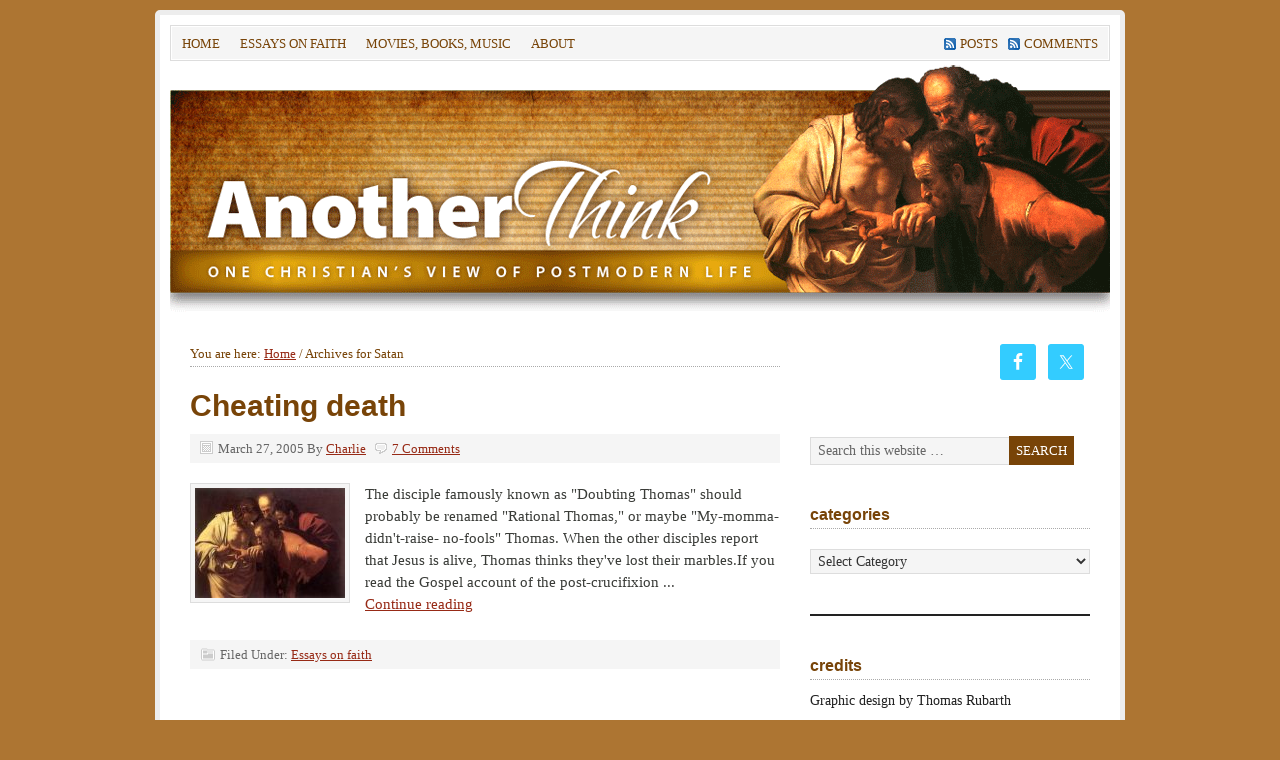

--- FILE ---
content_type: text/html; charset=UTF-8
request_url: https://www.anotherthink.com/contents/tag/satan
body_size: 8970
content:
<!DOCTYPE html PUBLIC "-//W3C//DTD XHTML 1.0 Transitional//EN" "http://www.w3.org/TR/xhtml1/DTD/xhtml1-transitional.dtd"><html
xmlns=http://www.w3.org/1999/xhtml dir=ltr lang=en-US xml:lang=en-US><head
profile=http://gmpg.org/xfn/11><meta
http-equiv="Content-Type" content="text/html; charset=UTF-8"><meta
name="viewport" content="width=device-width, initial-scale=1.0"><title>Satan | Another Think</title><style>img:is([sizes="auto" i], [sizes^="auto," i]) { contain-intrinsic-size: 3000px 1500px }</style><meta
name="robots" content="max-image-preview:large"><link
rel=canonical href=https://www.anotherthink.com/contents/tag/satan><meta
name="generator" content="All in One SEO (AIOSEO) 4.8.9"> <script type=application/ld+json class=aioseo-schema>{"@context":"https:\/\/schema.org","@graph":[{"@type":"BreadcrumbList","@id":"https:\/\/www.anotherthink.com\/contents\/tag\/satan#breadcrumblist","itemListElement":[{"@type":"ListItem","@id":"https:\/\/www.anotherthink.com#listItem","position":1,"name":"Home","item":"https:\/\/www.anotherthink.com","nextItem":{"@type":"ListItem","@id":"https:\/\/www.anotherthink.com\/contents\/tag\/satan#listItem","name":"Satan"}},{"@type":"ListItem","@id":"https:\/\/www.anotherthink.com\/contents\/tag\/satan#listItem","position":2,"name":"Satan","previousItem":{"@type":"ListItem","@id":"https:\/\/www.anotherthink.com#listItem","name":"Home"}}]},{"@type":"CollectionPage","@id":"https:\/\/www.anotherthink.com\/contents\/tag\/satan#collectionpage","url":"https:\/\/www.anotherthink.com\/contents\/tag\/satan","name":"Satan | Another Think","inLanguage":"en-US","isPartOf":{"@id":"https:\/\/www.anotherthink.com\/#website"},"breadcrumb":{"@id":"https:\/\/www.anotherthink.com\/contents\/tag\/satan#breadcrumblist"}},{"@type":"Person","@id":"https:\/\/www.anotherthink.com\/#person","name":"Charlie","image":{"@type":"ImageObject","@id":"https:\/\/www.anotherthink.com\/contents\/tag\/satan#personImage","url":"https:\/\/secure.gravatar.com\/avatar\/57962a5f21b206869ada3238c30f6486e880c5471d3b46dbd272ae7f045d7f3f?s=96&r=pg","width":96,"height":96,"caption":"Charlie"}},{"@type":"WebSite","@id":"https:\/\/www.anotherthink.com\/#website","url":"https:\/\/www.anotherthink.com\/","name":"anotherthink","description":"One Christian's view of postmodern life.","inLanguage":"en-US","publisher":{"@id":"https:\/\/www.anotherthink.com\/#person"}}]}</script> <link
rel=dns-prefetch href=//www.googletagmanager.com><link
rel=alternate type=application/rss+xml title="Another Think &raquo; Feed" href=https://www.anotherthink.com/feed><link
rel=alternate type=application/rss+xml title="Another Think &raquo; Comments Feed" href=https://www.anotherthink.com/comments/feed><link
rel=alternate type=application/rss+xml title="Another Think &raquo; Satan Tag Feed" href=https://www.anotherthink.com/contents/tag/satan/feed> <script type=text/javascript>/*<![CDATA[*/window._wpemojiSettings = {"baseUrl":"https:\/\/s.w.org\/images\/core\/emoji\/16.0.1\/72x72\/","ext":".png","svgUrl":"https:\/\/s.w.org\/images\/core\/emoji\/16.0.1\/svg\/","svgExt":".svg","source":{"concatemoji":"https:\/\/www.anotherthink.com\/wp-includes\/js\/wp-emoji-release.min.js?ver=6.8.3"}};
/*! This file is auto-generated */
!function(s,n){var o,i,e;function c(e){try{var t={supportTests:e,timestamp:(new Date).valueOf()};sessionStorage.setItem(o,JSON.stringify(t))}catch(e){}}function p(e,t,n){e.clearRect(0,0,e.canvas.width,e.canvas.height),e.fillText(t,0,0);var t=new Uint32Array(e.getImageData(0,0,e.canvas.width,e.canvas.height).data),a=(e.clearRect(0,0,e.canvas.width,e.canvas.height),e.fillText(n,0,0),new Uint32Array(e.getImageData(0,0,e.canvas.width,e.canvas.height).data));return t.every(function(e,t){return e===a[t]})}function u(e,t){e.clearRect(0,0,e.canvas.width,e.canvas.height),e.fillText(t,0,0);for(var n=e.getImageData(16,16,1,1),a=0;a<n.data.length;a++)if(0!==n.data[a])return!1;return!0}function f(e,t,n,a){switch(t){case"flag":return n(e,"\ud83c\udff3\ufe0f\u200d\u26a7\ufe0f","\ud83c\udff3\ufe0f\u200b\u26a7\ufe0f")?!1:!n(e,"\ud83c\udde8\ud83c\uddf6","\ud83c\udde8\u200b\ud83c\uddf6")&&!n(e,"\ud83c\udff4\udb40\udc67\udb40\udc62\udb40\udc65\udb40\udc6e\udb40\udc67\udb40\udc7f","\ud83c\udff4\u200b\udb40\udc67\u200b\udb40\udc62\u200b\udb40\udc65\u200b\udb40\udc6e\u200b\udb40\udc67\u200b\udb40\udc7f");case"emoji":return!a(e,"\ud83e\udedf")}return!1}function g(e,t,n,a){var r="undefined"!=typeof WorkerGlobalScope&&self instanceof WorkerGlobalScope?new OffscreenCanvas(300,150):s.createElement("canvas"),o=r.getContext("2d",{willReadFrequently:!0}),i=(o.textBaseline="top",o.font="600 32px Arial",{});return e.forEach(function(e){i[e]=t(o,e,n,a)}),i}function t(e){var t=s.createElement("script");t.src=e,t.defer=!0,s.head.appendChild(t)}"undefined"!=typeof Promise&&(o="wpEmojiSettingsSupports",i=["flag","emoji"],n.supports={everything:!0,everythingExceptFlag:!0},e=new Promise(function(e){s.addEventListener("DOMContentLoaded",e,{once:!0})}),new Promise(function(t){var n=function(){try{var e=JSON.parse(sessionStorage.getItem(o));if("object"==typeof e&&"number"==typeof e.timestamp&&(new Date).valueOf()<e.timestamp+604800&&"object"==typeof e.supportTests)return e.supportTests}catch(e){}return null}();if(!n){if("undefined"!=typeof Worker&&"undefined"!=typeof OffscreenCanvas&&"undefined"!=typeof URL&&URL.createObjectURL&&"undefined"!=typeof Blob)try{var e="postMessage("+g.toString()+"("+[JSON.stringify(i),f.toString(),p.toString(),u.toString()].join(",")+"));",a=new Blob([e],{type:"text/javascript"}),r=new Worker(URL.createObjectURL(a),{name:"wpTestEmojiSupports"});return void(r.onmessage=function(e){c(n=e.data),r.terminate(),t(n)})}catch(e){}c(n=g(i,f,p,u))}t(n)}).then(function(e){for(var t in e)n.supports[t]=e[t],n.supports.everything=n.supports.everything&&n.supports[t],"flag"!==t&&(n.supports.everythingExceptFlag=n.supports.everythingExceptFlag&&n.supports[t]);n.supports.everythingExceptFlag=n.supports.everythingExceptFlag&&!n.supports.flag,n.DOMReady=!1,n.readyCallback=function(){n.DOMReady=!0}}).then(function(){return e}).then(function(){var e;n.supports.everything||(n.readyCallback(),(e=n.source||{}).concatemoji?t(e.concatemoji):e.wpemoji&&e.twemoji&&(t(e.twemoji),t(e.wpemoji)))}))}((window,document),window._wpemojiSettings);/*]]>*/</script> <style id=wp-emoji-styles-inline-css type=text/css>img.wp-smiley, img.emoji {
		display: inline !important;
		border: none !important;
		box-shadow: none !important;
		height: 1em !important;
		width: 1em !important;
		margin: 0 0.07em !important;
		vertical-align: -0.1em !important;
		background: none !important;
		padding: 0 !important;
	}</style><link
rel=stylesheet href=https://www.anotherthink.com/wp-content/cache/minify/a5ff7.css media=all><style id=classic-theme-styles-inline-css type=text/css>/*! This file is auto-generated */
.wp-block-button__link{color:#fff;background-color:#32373c;border-radius:9999px;box-shadow:none;text-decoration:none;padding:calc(.667em + 2px) calc(1.333em + 2px);font-size:1.125em}.wp-block-file__button{background:#32373c;color:#fff;text-decoration:none}</style><style id=global-styles-inline-css type=text/css>/*<![CDATA[*/:root{--wp--preset--aspect-ratio--square: 1;--wp--preset--aspect-ratio--4-3: 4/3;--wp--preset--aspect-ratio--3-4: 3/4;--wp--preset--aspect-ratio--3-2: 3/2;--wp--preset--aspect-ratio--2-3: 2/3;--wp--preset--aspect-ratio--16-9: 16/9;--wp--preset--aspect-ratio--9-16: 9/16;--wp--preset--color--black: #000000;--wp--preset--color--cyan-bluish-gray: #abb8c3;--wp--preset--color--white: #ffffff;--wp--preset--color--pale-pink: #f78da7;--wp--preset--color--vivid-red: #cf2e2e;--wp--preset--color--luminous-vivid-orange: #ff6900;--wp--preset--color--luminous-vivid-amber: #fcb900;--wp--preset--color--light-green-cyan: #7bdcb5;--wp--preset--color--vivid-green-cyan: #00d084;--wp--preset--color--pale-cyan-blue: #8ed1fc;--wp--preset--color--vivid-cyan-blue: #0693e3;--wp--preset--color--vivid-purple: #9b51e0;--wp--preset--gradient--vivid-cyan-blue-to-vivid-purple: linear-gradient(135deg,rgba(6,147,227,1) 0%,rgb(155,81,224) 100%);--wp--preset--gradient--light-green-cyan-to-vivid-green-cyan: linear-gradient(135deg,rgb(122,220,180) 0%,rgb(0,208,130) 100%);--wp--preset--gradient--luminous-vivid-amber-to-luminous-vivid-orange: linear-gradient(135deg,rgba(252,185,0,1) 0%,rgba(255,105,0,1) 100%);--wp--preset--gradient--luminous-vivid-orange-to-vivid-red: linear-gradient(135deg,rgba(255,105,0,1) 0%,rgb(207,46,46) 100%);--wp--preset--gradient--very-light-gray-to-cyan-bluish-gray: linear-gradient(135deg,rgb(238,238,238) 0%,rgb(169,184,195) 100%);--wp--preset--gradient--cool-to-warm-spectrum: linear-gradient(135deg,rgb(74,234,220) 0%,rgb(151,120,209) 20%,rgb(207,42,186) 40%,rgb(238,44,130) 60%,rgb(251,105,98) 80%,rgb(254,248,76) 100%);--wp--preset--gradient--blush-light-purple: linear-gradient(135deg,rgb(255,206,236) 0%,rgb(152,150,240) 100%);--wp--preset--gradient--blush-bordeaux: linear-gradient(135deg,rgb(254,205,165) 0%,rgb(254,45,45) 50%,rgb(107,0,62) 100%);--wp--preset--gradient--luminous-dusk: linear-gradient(135deg,rgb(255,203,112) 0%,rgb(199,81,192) 50%,rgb(65,88,208) 100%);--wp--preset--gradient--pale-ocean: linear-gradient(135deg,rgb(255,245,203) 0%,rgb(182,227,212) 50%,rgb(51,167,181) 100%);--wp--preset--gradient--electric-grass: linear-gradient(135deg,rgb(202,248,128) 0%,rgb(113,206,126) 100%);--wp--preset--gradient--midnight: linear-gradient(135deg,rgb(2,3,129) 0%,rgb(40,116,252) 100%);--wp--preset--font-size--small: 13px;--wp--preset--font-size--medium: 20px;--wp--preset--font-size--large: 36px;--wp--preset--font-size--x-large: 42px;--wp--preset--spacing--20: 0.44rem;--wp--preset--spacing--30: 0.67rem;--wp--preset--spacing--40: 1rem;--wp--preset--spacing--50: 1.5rem;--wp--preset--spacing--60: 2.25rem;--wp--preset--spacing--70: 3.38rem;--wp--preset--spacing--80: 5.06rem;--wp--preset--shadow--natural: 6px 6px 9px rgba(0, 0, 0, 0.2);--wp--preset--shadow--deep: 12px 12px 50px rgba(0, 0, 0, 0.4);--wp--preset--shadow--sharp: 6px 6px 0px rgba(0, 0, 0, 0.2);--wp--preset--shadow--outlined: 6px 6px 0px -3px rgba(255, 255, 255, 1), 6px 6px rgba(0, 0, 0, 1);--wp--preset--shadow--crisp: 6px 6px 0px rgba(0, 0, 0, 1);}:where(.is-layout-flex){gap: 0.5em;}:where(.is-layout-grid){gap: 0.5em;}body .is-layout-flex{display: flex;}.is-layout-flex{flex-wrap: wrap;align-items: center;}.is-layout-flex > :is(*, div){margin: 0;}body .is-layout-grid{display: grid;}.is-layout-grid > :is(*, div){margin: 0;}:where(.wp-block-columns.is-layout-flex){gap: 2em;}:where(.wp-block-columns.is-layout-grid){gap: 2em;}:where(.wp-block-post-template.is-layout-flex){gap: 1.25em;}:where(.wp-block-post-template.is-layout-grid){gap: 1.25em;}.has-black-color{color: var(--wp--preset--color--black) !important;}.has-cyan-bluish-gray-color{color: var(--wp--preset--color--cyan-bluish-gray) !important;}.has-white-color{color: var(--wp--preset--color--white) !important;}.has-pale-pink-color{color: var(--wp--preset--color--pale-pink) !important;}.has-vivid-red-color{color: var(--wp--preset--color--vivid-red) !important;}.has-luminous-vivid-orange-color{color: var(--wp--preset--color--luminous-vivid-orange) !important;}.has-luminous-vivid-amber-color{color: var(--wp--preset--color--luminous-vivid-amber) !important;}.has-light-green-cyan-color{color: var(--wp--preset--color--light-green-cyan) !important;}.has-vivid-green-cyan-color{color: var(--wp--preset--color--vivid-green-cyan) !important;}.has-pale-cyan-blue-color{color: var(--wp--preset--color--pale-cyan-blue) !important;}.has-vivid-cyan-blue-color{color: var(--wp--preset--color--vivid-cyan-blue) !important;}.has-vivid-purple-color{color: var(--wp--preset--color--vivid-purple) !important;}.has-black-background-color{background-color: var(--wp--preset--color--black) !important;}.has-cyan-bluish-gray-background-color{background-color: var(--wp--preset--color--cyan-bluish-gray) !important;}.has-white-background-color{background-color: var(--wp--preset--color--white) !important;}.has-pale-pink-background-color{background-color: var(--wp--preset--color--pale-pink) !important;}.has-vivid-red-background-color{background-color: var(--wp--preset--color--vivid-red) !important;}.has-luminous-vivid-orange-background-color{background-color: var(--wp--preset--color--luminous-vivid-orange) !important;}.has-luminous-vivid-amber-background-color{background-color: var(--wp--preset--color--luminous-vivid-amber) !important;}.has-light-green-cyan-background-color{background-color: var(--wp--preset--color--light-green-cyan) !important;}.has-vivid-green-cyan-background-color{background-color: var(--wp--preset--color--vivid-green-cyan) !important;}.has-pale-cyan-blue-background-color{background-color: var(--wp--preset--color--pale-cyan-blue) !important;}.has-vivid-cyan-blue-background-color{background-color: var(--wp--preset--color--vivid-cyan-blue) !important;}.has-vivid-purple-background-color{background-color: var(--wp--preset--color--vivid-purple) !important;}.has-black-border-color{border-color: var(--wp--preset--color--black) !important;}.has-cyan-bluish-gray-border-color{border-color: var(--wp--preset--color--cyan-bluish-gray) !important;}.has-white-border-color{border-color: var(--wp--preset--color--white) !important;}.has-pale-pink-border-color{border-color: var(--wp--preset--color--pale-pink) !important;}.has-vivid-red-border-color{border-color: var(--wp--preset--color--vivid-red) !important;}.has-luminous-vivid-orange-border-color{border-color: var(--wp--preset--color--luminous-vivid-orange) !important;}.has-luminous-vivid-amber-border-color{border-color: var(--wp--preset--color--luminous-vivid-amber) !important;}.has-light-green-cyan-border-color{border-color: var(--wp--preset--color--light-green-cyan) !important;}.has-vivid-green-cyan-border-color{border-color: var(--wp--preset--color--vivid-green-cyan) !important;}.has-pale-cyan-blue-border-color{border-color: var(--wp--preset--color--pale-cyan-blue) !important;}.has-vivid-cyan-blue-border-color{border-color: var(--wp--preset--color--vivid-cyan-blue) !important;}.has-vivid-purple-border-color{border-color: var(--wp--preset--color--vivid-purple) !important;}.has-vivid-cyan-blue-to-vivid-purple-gradient-background{background: var(--wp--preset--gradient--vivid-cyan-blue-to-vivid-purple) !important;}.has-light-green-cyan-to-vivid-green-cyan-gradient-background{background: var(--wp--preset--gradient--light-green-cyan-to-vivid-green-cyan) !important;}.has-luminous-vivid-amber-to-luminous-vivid-orange-gradient-background{background: var(--wp--preset--gradient--luminous-vivid-amber-to-luminous-vivid-orange) !important;}.has-luminous-vivid-orange-to-vivid-red-gradient-background{background: var(--wp--preset--gradient--luminous-vivid-orange-to-vivid-red) !important;}.has-very-light-gray-to-cyan-bluish-gray-gradient-background{background: var(--wp--preset--gradient--very-light-gray-to-cyan-bluish-gray) !important;}.has-cool-to-warm-spectrum-gradient-background{background: var(--wp--preset--gradient--cool-to-warm-spectrum) !important;}.has-blush-light-purple-gradient-background{background: var(--wp--preset--gradient--blush-light-purple) !important;}.has-blush-bordeaux-gradient-background{background: var(--wp--preset--gradient--blush-bordeaux) !important;}.has-luminous-dusk-gradient-background{background: var(--wp--preset--gradient--luminous-dusk) !important;}.has-pale-ocean-gradient-background{background: var(--wp--preset--gradient--pale-ocean) !important;}.has-electric-grass-gradient-background{background: var(--wp--preset--gradient--electric-grass) !important;}.has-midnight-gradient-background{background: var(--wp--preset--gradient--midnight) !important;}.has-small-font-size{font-size: var(--wp--preset--font-size--small) !important;}.has-medium-font-size{font-size: var(--wp--preset--font-size--medium) !important;}.has-large-font-size{font-size: var(--wp--preset--font-size--large) !important;}.has-x-large-font-size{font-size: var(--wp--preset--font-size--x-large) !important;}
:where(.wp-block-post-template.is-layout-flex){gap: 1.25em;}:where(.wp-block-post-template.is-layout-grid){gap: 1.25em;}
:where(.wp-block-columns.is-layout-flex){gap: 2em;}:where(.wp-block-columns.is-layout-grid){gap: 2em;}
:root :where(.wp-block-pullquote){font-size: 1.5em;line-height: 1.6;}/*]]>*/</style><link
rel=stylesheet href=https://www.anotherthink.com/wp-content/cache/minify/61807.css media=all> <script src=https://www.anotherthink.com/wp-content/cache/minify/ffd7b.js></script> <!--[if lt IE 9]> <script type=text/javascript src="https://www.anotherthink.com/wp-content/themes/genesis/lib/js/html5shiv.min.js" id=html5shiv-js></script> <![endif]--> <script type=text/javascript src="https://www.googletagmanager.com/gtag/js?id=GT-PBZG87P" id=google_gtagjs-js async></script> <script type=text/javascript id=google_gtagjs-js-after>window.dataLayer = window.dataLayer || [];function gtag(){dataLayer.push(arguments);}
gtag("set","linker",{"domains":["www.anotherthink.com"]});
gtag("js", new Date());
gtag("set", "developer_id.dZTNiMT", true);
gtag("config", "GT-PBZG87P");</script> <link
rel=https://api.w.org/ href=https://www.anotherthink.com/wp-json/ ><link
rel=alternate title=JSON type=application/json href=https://www.anotherthink.com/wp-json/wp/v2/tags/4086><link
rel=EditURI type=application/rsd+xml title=RSD href=https://www.anotherthink.com/xmlrpc.php?rsd><meta
name="generator" content="WordPress 6.8.3"><meta
name="generator" content="Site Kit by Google 1.170.0"><link
rel=pingback href=https://www.anotherthink.com/xmlrpc.php><meta
name="resource-type" content="document"><meta
http-equiv="content-type" content="text/html; charset=US-ASCII"><meta
http-equiv="content-language" content="en-us"><meta
name="author" content="Charles E Lehardy"><meta
name="copyright" content="Copyright (c) 2003-2023
Charles E Lehardy. All Rights Reserved."><meta
name="description" content="One Christian's view of postmodern life."><meta
name="keywords" content="Christianity, faith, apologetics, doctrine, Jesus Christ, culture, postmodernism"> <script async src="https://www.googletagmanager.com/gtag/js?id=G-H6L27C04TF"></script> <script>window.dataLayer = window.dataLayer || [];
  function gtag(){dataLayer.push(arguments);}
  gtag('js', new Date());

  gtag('config', 'G-H6L27C04TF');</script> <meta
name="e-mailit-site-verification" content="E-MAILiT_O137481692251f20a9a14376"><style type=text/css>#header { background: url(https://www.anotherthink.com/wp-content/uploads/2023/01/AT-header-optimized.png) no-repeat !important; }</style><style type=text/css id=custom-background-css>body.custom-background { background-color: #ad7532; }</style><link
rel=icon href=https://www.anotherthink.com/wp-content/uploads/2018/11/cropped-favicon-32x32.jpg sizes=32x32><link
rel=icon href=https://www.anotherthink.com/wp-content/uploads/2018/11/cropped-favicon-192x192.jpg sizes=192x192><link
rel=apple-touch-icon href=https://www.anotherthink.com/wp-content/uploads/2018/11/cropped-favicon-180x180.jpg><meta
name="msapplication-TileImage" content="https://www.anotherthink.com/wp-content/uploads/2018/11/cropped-favicon-270x270.jpg"></head><body
class="archive tag tag-satan tag-4086 custom-background wp-theme-genesis wp-child-theme-prose custom-header header-image header-full-width content-sidebar"><div
id=wrap><div
id=nav><div
class=wrap><ul
id=menu-at-menu class="menu genesis-nav-menu menu-primary js-superfish"><li
id=menu-item-326 class="menu-item menu-item-type-custom menu-item-object-custom menu-item-326"><a
href=https://anotherthink.com>Home</a></li>
<li
id=menu-item-3061 class="menu-item menu-item-type-taxonomy menu-item-object-category menu-item-3061"><a
href=https://www.anotherthink.com/contents/category/essays_on_faith>Essays on faith</a></li>
<li
id=menu-item-3062 class="menu-item menu-item-type-taxonomy menu-item-object-category menu-item-3062"><a
href=https://www.anotherthink.com/contents/category/movies_books_music>Movies, Books, Music</a></li>
<li
id=menu-item-325 class="menu-item menu-item-type-post_type menu-item-object-page menu-item-has-children menu-item-325"><a
href=https://www.anotherthink.com/about>About</a><ul
class=sub-menu>
<li
id=menu-item-324 class="menu-item menu-item-type-post_type menu-item-object-page menu-item-324"><a
href=https://www.anotherthink.com/contact>Contact</a></li></ul>
</li>
<li
class="right rss"><a
rel=nofollow href=https://www.anotherthink.com/feed>Posts</a><a
rel=nofollow href=https://www.anotherthink.com/comments/feed>Comments</a></li></ul></div></div><div
id=header><div
class=wrap><div
id=title-area><p
id=title><a
href=https://www.anotherthink.com/ >Another Think</a></p><p
id=description>One Christian&#039;s view of postmodern life.</p></div></div></div><div
id=inner><div
id=content-sidebar-wrap><div
id=content class=hfeed><div
class=breadcrumb>You are here: <a
href=https://www.anotherthink.com/ ><span
class=breadcrumb-link-text-wrap itemprop=name>Home</span></a> <span
aria-label="breadcrumb separator">/</span> Archives for Satan</div><div
class="post-789 post type-post status-publish format-standard hentry category-essays_on_faith tag-bodily-resurrection tag-death tag-easter tag-jesus tag-life tag-resurrection tag-satan entry has-post-thumbnail"><h2 class="entry-title"><a
class=entry-title-link rel=bookmark href=https://www.anotherthink.com/contents/essays_on_faith/20050327_cheating_death.html>Cheating death</a></h2><div
class=post-info><span
class="date published time" title=2005-03-27T17:07:56-07:00>March 27, 2005</span> By <span
class="author vcard"><span
class=fn><a
href=https://www.anotherthink.com/contents/author/charlie rel=author>Charlie</a></span></span> <span
class=post-comments><a
href=https://www.anotherthink.com/contents/essays_on_faith/20050327_cheating_death.html#comments>7 Comments</a></span></div><div
class=entry-content><a
href=https://www.anotherthink.com/contents/essays_on_faith/20050327_cheating_death.html class=entry-image-link aria-hidden=true tabindex=-1><img
width=150 height=110 src=https://www.anotherthink.com/wp-content/uploads/2013/07/caravaggio-150x110.jpg class="alignleft post-image entry-image" alt="Caravaggio, Thomas" itemprop=image decoding=async srcset="https://www.anotherthink.com/wp-content/uploads/2013/07/caravaggio-150x110.jpg 150w, https://www.anotherthink.com/wp-content/uploads/2013/07/caravaggio-300x219.jpg 300w, https://www.anotherthink.com/wp-content/uploads/2013/07/caravaggio.jpg 350w" sizes="(max-width: 150px) 100vw, 150px"></a><p>The disciple famously known as "Doubting Thomas" should probably be renamed "Rational Thomas," or maybe "My-momma- didn't-raise- no-fools" Thomas. When the other disciples report that Jesus is alive, Thomas thinks they've lost their marbles.If you read the Gospel account of the post-crucifixion ... <a
class=more-link href=https://www.anotherthink.com/contents/essays_on_faith/20050327_cheating_death.html>Continue&nbsp;reading</a></p></div><div
class=post-meta><span
class=categories>Filed Under: <a
href=https://www.anotherthink.com/contents/category/essays_on_faith rel="category tag">Essays on faith</a></span></div></div></div><div
id=sidebar class="sidebar widget-area"><div
id=simple-social-icons-2 class="widget simple-social-icons"><div
class=widget-wrap><ul
class=alignright><li
class=ssi-facebook><a
href=https://www.facebook.com/chas.lehardy target=_blank rel="noopener noreferrer"><svg
role=img class=social-facebook aria-labelledby=social-facebook-2><title
id=social-facebook-2>Facebook</title><use
xlink:href=https://www.anotherthink.com/wp-content/plugins/simple-social-icons/symbol-defs.svg#social-facebook></use></svg></a></li><li
class=ssi-twitter><a
href=https://twitter.com/chas_lehardy target=_blank rel="noopener noreferrer"><svg
role=img class=social-twitter aria-labelledby=social-twitter-2><title
id=social-twitter-2>Twitter</title><use
xlink:href=https://www.anotherthink.com/wp-content/plugins/simple-social-icons/symbol-defs.svg#social-twitter></use></svg></a></li></ul></div></div><div
id=search-2 class="widget widget_search"><div
class=widget-wrap><form
method=get class="searchform search-form" action=https://www.anotherthink.com/ role=search ><input
type=text value="Search this website &#x02026;" name=s class="s search-input" onfocus="if ('Search this website &#x2026;' === this.value) {this.value = '';}" onblur="if ('' === this.value) {this.value = 'Search this website &#x2026;';}"><input
type=submit class="searchsubmit search-submit" value=Search></form></div></div><div
id=categories-2 class="widget widget_categories"><div
class=widget-wrap><h4 class="widget-title widgettitle">categories</h4><form
action=https://www.anotherthink.com method=get><label
class=screen-reader-text for=cat>categories</label><select
name=cat id=cat class=postform><option
value=-1>Select Category</option><option
class=level-0 value=3711>Beyond the Shire&nbsp;&nbsp;(72)</option><option
class=level-1 value=4836>&nbsp;&nbsp;&nbsp;Daily Scribe&nbsp;&nbsp;(3)</option><option
class=level-1 value=4394>&nbsp;&nbsp;&nbsp;GodBlog Conference 2006&nbsp;&nbsp;(1)</option><option
class=level-0 value=3704>Discovering God&nbsp;&nbsp;(122)</option><option
class=level-0 value=3514>Essays on faith&nbsp;&nbsp;(287)</option><option
class=level-1 value=5295>&nbsp;&nbsp;&nbsp;Apostle&#8217;s Creed&nbsp;&nbsp;(6)</option><option
class=level-0 value=5038>French connections&nbsp;&nbsp;(2)</option><option
class=level-0 value=3652>Humor&nbsp;&nbsp;(41)</option><option
class=level-0 value=5241>Mental health&nbsp;&nbsp;(21)</option><option
class=level-0 value=3554>Movies, Books, Music&nbsp;&nbsp;(84)</option><option
class=level-0 value=5205>Persons of interest&nbsp;&nbsp;(48)</option><option
class=level-1 value=4374>&nbsp;&nbsp;&nbsp;Ben Witherington&nbsp;&nbsp;(4)</option><option
class=level-1 value=4644>&nbsp;&nbsp;&nbsp;Bonnie Lindblom&nbsp;&nbsp;(3)</option><option
class=level-1 value=4124>&nbsp;&nbsp;&nbsp;Catez Stevens&nbsp;&nbsp;(8)</option><option
class=level-1 value=4618>&nbsp;&nbsp;&nbsp;Dan Knudsen&nbsp;&nbsp;(2)</option><option
class=level-1 value=4226>&nbsp;&nbsp;&nbsp;David Wayne&nbsp;&nbsp;(6)</option><option
class=level-1 value=3872>&nbsp;&nbsp;&nbsp;Jeff Rohlwing&nbsp;&nbsp;(2)</option><option
class=level-1 value=4075>&nbsp;&nbsp;&nbsp;Joe Carter&nbsp;&nbsp;(4)</option><option
class=level-1 value=4194>&nbsp;&nbsp;&nbsp;Mark Daniels&nbsp;&nbsp;(12)</option><option
class=level-1 value=3853>&nbsp;&nbsp;&nbsp;Mark Ritter&nbsp;&nbsp;(3)</option><option
class=level-1 value=4349>&nbsp;&nbsp;&nbsp;Matthew Lee Anderson&nbsp;&nbsp;(3)</option><option
class=level-1 value=3849>&nbsp;&nbsp;&nbsp;Rachel Barenblat&nbsp;&nbsp;(3)</option><option
class=level-1 value=5032>&nbsp;&nbsp;&nbsp;Roger Overton&nbsp;&nbsp;(1)</option><option
class=level-1 value=4251>&nbsp;&nbsp;&nbsp;Skye Puppy&nbsp;&nbsp;(1)</option><option
class=level-0 value=4094>Photography&nbsp;&nbsp;(25)</option><option
class=level-0 value=3825>Politics&nbsp;&nbsp;(96)</option><option
class=level-1 value=3831>&nbsp;&nbsp;&nbsp;Abortion&nbsp;&nbsp;(12)</option><option
class=level-1 value=4180>&nbsp;&nbsp;&nbsp;Immigration policy&nbsp;&nbsp;(14)</option><option
class=level-1 value=4997>&nbsp;&nbsp;&nbsp;Stem cell research&nbsp;&nbsp;(1)</option><option
class=level-0 value=3710>Post-modern culture&nbsp;&nbsp;(127)</option><option
class=level-0 value=3714>Random acts of blogging&nbsp;&nbsp;(121)</option><option
class=level-0 value=4125>Vocabulary&nbsp;&nbsp;(13)</option>
</select></form><script type=text/javascript>(function() {
	var dropdown = document.getElementById( "cat" );
	function onCatChange() {
		if ( dropdown.options[ dropdown.selectedIndex ].value > 0 ) {
			dropdown.parentNode.submit();
		}
	}
	dropdown.onchange = onCatChange;
})();</script> </div></div><div
id=block-2 class="widget widget_block"><div
class=widget-wrap><hr
class="wp-block-separator has-alpha-channel-opacity"></div></div><div
id=text-6 class="widget widget_text"><div
class=widget-wrap><h4 class="widget-title widgettitle">credits</h4><div
class=textwidget>Graphic design by Thomas Rubarth</div></div></div><div
id=block-3 class="widget widget_block"><div
class=widget-wrap><hr
class="wp-block-separator has-alpha-channel-opacity"></div></div><div
id=text-3 class="widget widget_text"><div
class=widget-wrap><h4 class="widget-title widgettitle">Awards</h4><div
class=textwidget><p
align=center><a
href=https://weblogawards.org/2005/12/2005_weblog_award_winners.php><img
src=http://anotherthink.com/wp-content/my_graphics/weblog_final.jpg
alt="2005 Weblog Awards Finalist" width=175 height=97 border=0></a></p><p
align=center><a
href=https://www.swordandspirit.com><img
src=http://anotherthink.com/wp-content/my_graphics/binky.gif
border=0 width=181 height=72></a></p></div></div></div><div
id=block-4 class="widget widget_block"><div
class=widget-wrap><blockquote
class="wp-block-quote is-layout-flow wp-block-quote-is-layout-flow"><p><sup>8 </sup>Three times I pleaded with the Lord to take it away from me. <sup>9 </sup>But he said to me, “My grace is sufficient for you, for my power is made perfect in weakness.” Therefore I will boast all the more gladly about my weaknesses, so that Christ’s power may rest on me.</p>
<cite>1 Corinthians 12:8-9 (NIV)</cite></blockquote></div></div></div></div></div></div><div
id=footer class=footer><div
class=wrap><div
class=gototop><p><a
href=#wrap rel=nofollow>Return to top of page</a></p></div><div
class=creds><p>Copyright &#x000A9;&nbsp;2026 &#x000B7;<a
href=http://www.studiopress.com/themes/prose>Prose</a> · <a
href=https://my.studiopress.com/themes/genesis/ >Genesis Framework</a> by <a
href=https://www.studiopress.com/ >StudioPress</a> · <a
href=https://wordpress.org/ >WordPress</a>.</p><p><a
rel=license href=https://creativecommons.org/licenses/by-nc-nd/3.0/deed.en_US><img
alt="Creative Commons License" style=border-width:0 src=https://licensebuttons.net/l/by-nc-nd/3.0/80x15.png></a><span
xmlns:dct=http://purl.org/dc/terms/ href=https://purl.org/dc/dcmitype/Text property=dct:title rel=dct:type> AnotherThink</span> by <a
xmlns:cc=https://creativecommons.org/ns# href=http://144.24.24.144 property=cc:attributionName rel=cc:attributionURL>Charles Lehardy</a> is licensed under a <a
rel=license href=https://creativecommons.org/licenses/by-nc-nd/3.0/deed.en_US>Creative Commons License</a>.</p></div></div></div><script type=speculationrules>{"prefetch":[{"source":"document","where":{"and":[{"href_matches":"\/*"},{"not":{"href_matches":["\/wp-*.php","\/wp-admin\/*","\/wp-content\/uploads\/*","\/wp-content\/*","\/wp-content\/plugins\/*","\/wp-content\/themes\/prose\/*","\/wp-content\/themes\/genesis\/*","\/*\\?(.+)"]}},{"not":{"selector_matches":"a[rel~=\"nofollow\"]"}},{"not":{"selector_matches":".no-prefetch, .no-prefetch a"}}]},"eagerness":"conservative"}]}</script> <script type=text/javascript>!function(d,s,id){var js,fjs=d.getElementsByTagName(s)[0];if(!d.getElementById(id)){js=d.createElement(s);js.id=id;js.src="https://platform.twitter.com/widgets.js";fjs.parentNode.insertBefore(js,fjs);}}(document,"script","twitter-wjs");</script> <div
id=fb-root></div> <script>(function(d, s, id) {
    var js, fjs = d.getElementsByTagName(s)[0];
    if (d.getElementById(id)) return;
    js = d.createElement(s); js.id = id;
    js.src = "//connect.facebook.net/en_US/sdk.js#xfbml=1&version=v2.0";
    fjs.parentNode.insertBefore(js, fjs);
  }(document, 'script', 'facebook-jssdk'));</script><style type=text/css media=screen>#simple-social-icons-2 ul li a, #simple-social-icons-2 ul li a:hover, #simple-social-icons-2 ul li a:focus { background-color: #33ccff !important; border-radius: 3px; color: #ffffff !important; border: 0px #ffffff solid !important; font-size: 18px; padding: 9px; }  #simple-social-icons-2 ul li a:hover, #simple-social-icons-2 ul li a:focus { background-color: #666666 !important; border-color: #ffffff !important; color: #ffffff !important; }  #simple-social-icons-2 ul li a:focus { outline: 1px dotted #666666 !important; }</style> <script src=https://www.anotherthink.com/wp-content/cache/minify/71964.js></script> </body></html>

--- FILE ---
content_type: text/css
request_url: https://www.anotherthink.com/wp-content/cache/minify/61807.css
body_size: 5009
content:
body,p,select,textarea{color:#222;font-family:"Palatino Linotype","Book Antiqua",Palatino,serif;font-size:16px;line-height:1.6;margin:0;padding:0;text-decoration:none}body{background:#f5f5f5;margin:0
auto;width:970px}li,ol,ul{margin:0;padding:0}ol
li{list-style-type:decimal}::-moz-selection{background-color:#333;color:#fff}::selection{background-color:#333;color:#fff}a,a:visited{color:#c61a1a;text-decoration:underline}a:hover{color:#c61a1a;text-decoration:none}a
img{border:none}#wrap{-moz-border-radius:10px;-webkit-border-radius:10px;background:#fff;border:5px
solid #ededed;margin:10px
auto;overflow:hidden;padding:10px;position:relative}#header{height:150px;margin:0
auto;width:100%}#title-area{float:left;overflow:hidden;padding:0;width:450px}#title-area
#title{line-height:1.6;margin:0;padding:30px
0 0 20px}#title-area #title a,#title-area #title a:hover{color:#222;font-family:"Palatino Linotype","Book Antiqua",Palatino,serif;font-size:36px;font-weight:normal;text-decoration:none}#title-area
#description{color:#999;font-size:15px;font-weight:normal;margin:0;padding:0
0 0 20px}#header .widget-area{float:right;padding:40px
0 0;width:480px}#header .widget-area
p{margin:0;padding:0
0 5px}.header-image #title-area,.header-image #title-area #title,.header-image #title-area #title
a{display:block;float:left;height:150px;overflow:hidden;padding:0;text-indent:-9999px;width:450px}.header-image #title-area
#description{display:block;overflow:hidden}.header-full-width #title-area,.header-full-width #title-area #title,.header-full-width #title-area #title
a{box-sizing:border-box;width:100%}#nav{background:#f5f5f5;border:1px
solid #ddd;box-sizing:border-box;clear:both;color:#666;font-family:"Palatino Linotype","Book Antiqua",Palatino,serif;font-size:13px;margin:0
auto;overflow:hidden;text-transform:uppercase;width:100%}#nav
.wrap{border:1px
solid #fff;box-sizing:border-box;overflow:hidden;width:100%}#nav
ul{float:left;list-style:none;margin:0;padding:0;width:100%}#nav ul
ul{border:none}#nav
li{float:left;list-style:none}#nav li
a{color:#666;display:block;margin:0;padding:7px
10px 6px;position:relative;text-decoration:none}#nav li a:active,#nav li a:hover,#nav .current_page_item a,#nav .current-cat a,#nav .current-menu-item
a{background:#444;color:#fff}#nav li a .sf-sub-indicator{display:block;height:10px;overflow:hidden;position:absolute;right:5px;text-indent:-9999px;top:14px;width:10px}#nav li li a,#nav li li a:link,#nav li li a:visited{background:#444;border-right:1px solid #fff;border-top:1px solid #fff;color:#fff;margin:0;padding:7px
10px 6px;position:relative;text-transform:none;width:148px}#nav li li a:active,#nav li li a:hover{background:#444;color:#fff}#nav li li a .sf-sub-indicator{top:10px}#nav li
ul{height:auto;left:-999em;margin:0;padding:0;position:absolute;width:170px;z-index:9999}#nav li ul
a{width:140px}#nav li ul
ul{margin:-34px 0 0 169px}#nav li:hover ul ul,#nav li:hover ul ul ul,#nav li.sfHover ul ul,#nav li.sfHover ul ul
ul{left:-999em}#nav li:hover ul,#nav li li:hover ul,#nav li li li:hover ul,#nav li.sfHover ul,#nav li li.sfHover ul,#nav li li li.sfHover
ul{left:auto}#nav li:hover,#nav
li.sfHover{position:static}#nav
li.right{float:right;margin:0;padding:7px
10px 6px}#nav li.right
a{background:none;border:none;color:#666;display:inline;font-weight:normal;text-decoration:none}#nav li.right a:hover{background:none;color:#666;text-decoration:underline}#nav li.rss
a{background:url(https://www.anotherthink.com/wp-content/themes/prose/images/rss.png) no-repeat left center;margin:0
0 0 10px;padding:3px
0 3px 16px}#nav li.rss a:hover{background:url(https://www.anotherthink.com/wp-content/themes/prose/images/rss.png) no-repeat left center}#nav
li.date{color:#666}#nav
li.search{padding:0
5px 0}#nav li.twitter
a{background:url(https://www.anotherthink.com/wp-content/themes/prose/images/twitter-nav.png) no-repeat left center;padding:3px
0 2px 20px}#nav li.twitter a:hover{background:url(https://www.anotherthink.com/wp-content/themes/prose/images/twitter-nav.png) no-repeat left center}#subnav{background:#f5f5f5;border:1px
solid #ddd;box-sizing:border-box;clear:both;color:#666;font-family:"Palatino Linotype","Book Antiqua",Palatino,serif;font-size:13px;margin:0
auto;overflow:hidden;text-transform:uppercase;width:100%}#subnav
.wrap{border:1px
solid #fff;box-sizing:border-box;overflow:hidden;width:100%}#subnav
ul{float:left;list-style:none;margin:0;padding:0;width:100%}#subnav ul
ul{border:none}#subnav
li{float:left;list-style:none}#subnav li
a{color:#666;display:block;margin:0;padding:7px
10px 6px;position:relative;text-decoration:none}#subnav li a:active,#subnav li a:hover,#subnav .current_page_item a,#subnav .current-cat a,#subnav .current-menu-item{background:#444;color:#fff}#subnav li a .sf-sub-indicator{display:block;height:10px;overflow:hidden;position:absolute;right:5px;text-indent:-9999px;top:11px;width:10px}#subnav li li a,#subnav li li a:link,#subnav li li a:visited{background:#444;border-right:1px solid #fff;border-top:1px solid #fff;color:#fff;margin:0;padding:7px
10px 6px;position:relative;text-transform:none;width:148px}#subnav li li a:active,#subnav li li a:hover{background:#444;color:#fff}#subnav li li a .sf-sub-indicator{top:10px}#subnav li
ul{height:auto;left:-999em;padding:0;position:absolute;width:170px;z-index:9999}#subnav li ul
a{width:140px}#subnav li ul
ul{margin:-34px 0 0 169px}#subnav li:hover ul ul,#subnav li:hover ul ul ul,#subnav li.sfHover ul ul,#subnav li.sfHover ul ul
ul{left:-999em}#subnav li:hover ul,#subnav li li:hover ul,#subnav li li li:hover ul,#subnav li.sfHover ul,#subnav li li.sfHover ul,#subnav li li li.sfHover
ul{left:auto}#subnav li:hover,#subnav
li.sfHover{position:static}#inner{clear:both;margin:20px
auto;width:900px}.breadcrumb{border-bottom:1px dotted #aaa;font-size:14px;margin:0
0 20px;padding:0
0 3px}.taxonomy-description{background:#f5f5f5;border:1px
solid #ddd;margin:0
0 30px;padding:10px}#content .taxonomy-description
p{margin:0;padding:0}#content-sidebar-wrap{float:left;width:730px}.page-template-landing-php #content-sidebar-wrap{margin:0
auto;float:none;width:700px}.content-sidebar #content-sidebar-wrap,.sidebar-content #content-sidebar-wrap{width:100%}.sidebar-content-sidebar #content-sidebar-wrap,.sidebar-sidebar-content #content-sidebar-wrap{float:right}#content{float:left;padding:10px
0 20px;width:420px}.sidebar-content #content,.sidebar-sidebar-content
#content{float:right}.content-sidebar #content,.sidebar-content
#content{width:590px}.full-width-content
#content{border:none;width:900px}.page-template-landing-php
#content{margin:0
auto;width:680px}.post{margin:0
0 40px;overflow:hidden}.page{border:none}.single
.post{border-bottom:none;margin:0}.page-template-landing-php
.page{padding:10px
10px 0}.entry-content{overflow:hidden}.entry-content
p{margin:0
0 25px}blockquote{background:#f5f5f5;border:1px
solid #ddd;margin:0
15px 25px;overflow:hidden;padding:25px
25px 0}p.notice{background:#f5f8fa;border:1px
solid #d7e8f0;margin:0
15px 25px;padding:25px}.clear{clear:both}.clear-line{border-bottom:1px dotted #aaa;clear:both;margin:0
0 25px}.five-sixths,.four-fifths,.four-sixths,.one-fifth,.one-fourth,.one-half,.one-sixth,.one-third,.three-fifths,.three-fourths,.three-sixths,.two-fifths,.two-fourths,.two-sixths,.two-thirds{float:left;margin:0
0 20px;padding-left:3%}.one-half,.three-sixths,.two-fourths{width:48%}.one-third,.two-sixths{width:31%}.four-sixths,.two-thirds{width:65%}.one-fourth{width:22.5%}.three-fourths{width:73.5%}.one-fifth{width:17.4%}.two-fifths{width:37.8%}.three-fifths{width:58.2%}.four-fifths{width:78.6%}.one-sixth{width:14%}.five-sixths{width:82%}.first{clear:both;padding-left:0}h1,h2,h3,h4,h5,h6{color:#222;font-family:Arial,Helvetica,sans-serif;font-weight:normal;line-height:1.25;margin:0
0 10px;padding:0}h1{font-size:30px;margin:0
0 10px}h2{font-size:30px;margin:0
0 10px}h2 a,h2 a:visited{color:#222;text-decoration:none}h2 a:hover{color:#c61a1a;text-decoration:none}h3{font-size:24px}h4{font-size:20px}.widget-area
h4{border-bottom:1px dotted #aaa;color:#222;font-family:Arial,Helvetica,sans-serif;font-size:16px;font-weight:bold;margin:0
0 10px;padding:0
0 3px}h5{font-size:18px}h6,.widget-area h2,.widget-area h2
a{font-size:16px}.entry-content ol,.entry-content
ul{margin:0;padding:0
0 25px}.archive-page ul li,.entry-content ul
li{list-style-type:square;margin:0
0 0 30px;padding:0}.entry-content ol
li{margin:0
0 0 35px}.archive-page ul ul,.entry-content ol ol,.entry-content ul
ul{padding:0}.post-info{background:#f5f5f5;color:#666;font-size:14px;margin:0
0 20px;padding:5px
10px}.post-meta{background:#f5f5f5;clear:both;color:#666;font-size:14px;margin:0
0 10px;padding:5px
10px}.author-box{background:#f5f5f5;margin:0
0 40px;overflow:hidden;padding:10px}.author-box
p{font-size:14px}.author-box
img{background:#fff;border:1px
solid #ddd;float:left;margin:0
10px 0 0;padding:4px}.after-post{background:#f5f5f5;clear:both;margin:0
0 10px;overflow:hidden;padding:10px}#content
.sticky{background:#f5f5f5;border:1px
solid #ddd;margin:0
0 40px;padding:10px}.archive-page{float:left;padding:20px
0 0;width:45%}.categories{background:url(https://www.anotherthink.com/wp-content/themes/prose/images/icon-categories.png) no-repeat center left;padding:0
0 0 20px}.post-comments{background:url(https://www.anotherthink.com/wp-content/themes/prose/images/icon-comments.png) no-repeat center left;margin:0
0 0 5px;padding:0
0 0 18px}.tags{background:url(https://www.anotherthink.com/wp-content/themes/prose/images/icon-tags.png) no-repeat center left;margin:0
0 0 5px;padding:0
0 0 18px}.time{background:url(https://www.anotherthink.com/wp-content/themes/prose/images/icon-time.png) no-repeat center left;padding:0
0 0 18px}img{height:auto;max-width:100%}.avatar,.featuredpage img,.featuredpost img,.post-image{background-color:#f5f5f5;border:1px
solid #ddd;padding:4px}.author-box
.avatar{background-color:#fff;float:left;margin:0
10px 0 0}.post-image{margin:0
10px 10px 0}.comment-list li
.avatar{background-color:#fff;float:right;margin:5px
0 0 10px}img.centered,.aligncenter{display:block;margin:0
auto 10px}img.alignnone{display:inline;margin:0
0 10px}img.alignleft{display:inline;margin:0
15px 10px 0}img.alignright{display:inline;margin:0
0 10px 15px}.alignleft{float:left;margin:0
15px 10px 0}.alignright{float:right;margin:0
0 10px 15px}.wp-caption{background:#f5f5f5;padding:10px;text-align:center}p.wp-caption-text{font-size:14px;margin:5px
0}.wp-smiley,.wp-wink{border:none;float:none}.gallery-caption{}.navigation{font-size:14px;overflow:hidden;padding:20px
0 40px;width:100%}#comments
.navigation{padding:0}.navigation
li{display:inline}.navigation li a,.navigation li.disabled,.navigation li a:hover,.navigation li.active
a{background:#f5f5f5;color:#222;padding:5px
8px;text-decoration:none}.navigation li a:hover,.navigation li.active
a{background:#555;color:#fff}.sidebar{display:inline;float:right;font-size:14px;padding:10px
0 0;width:280px}#sidebar-alt{float:left;width:140px}.sidebar-content #sidebar,.sidebar-sidebar-content
#sidebar{float:left}.content-sidebar-sidebar #sidebar-alt{float:right}.sidebar
p{font-size:inherit;margin:0
0 20px}.sidebar
.widget{margin:0
0 40px;padding:0}.sidebar a
img{margin:0}.sidebar .social-profiles a
img{margin:5px
6px 0}.widget-area ol,.widget-area
ul{list-style-type:none;margin:0;padding:0}.widget-area ul
li{background:url(https://www.anotherthink.com/wp-content/themes/prose/images/sidebar-list.png) no-repeat top left;border-bottom:1px dotted #ddd;margin:0
0 5px;padding:0
0 5px 16px;word-wrap:break-word}#footer-widgets .widget-area ul
li{background:url(https://www.anotherthink.com/wp-content/themes/prose/images/footer-list.png) no-repeat top left}#cat{background:#f5f5f5;border:1px
solid #ddd;color:#333;display:inline;font-family:"Palatino Linotype","Book Antiqua",Palatino,serif;font-size:14px;margin:10px
0 0;padding:3px;width:100%}#sidebar .featuredpage,#sidebar .featuredpost,#sidebar-alt .featuredpage,#sidebar-alt
.featuredpost{clear:both;margin:0
0 15px;padding:0}#sidebar .featuredpage .page,#sidebar .featuredpost .post,#sidebar-alt .featuredpage .page,#sidebar-alt .featuredpost
.post{margin:0;padding:10px
10px 5px}#sidebar .user-profile,#sidebar-alt .user-profile{overflow:hidden}#sidebar .user-profile .avatar,#sidebar-alt .user-profile
.avatar{background:#f5f5f5;border:1px
solid #ddd;float:left;margin:0;padding:4px}#sidebar .user-profile .posts_link,#sidebar-alt .user-profile
.posts_link{margin:0;padding:0
0 0 10px}input[type="button"],input[type="submit"]{background:#444;border:none;color:#fff;cursor:pointer;font-family:"Palatino Linotype","Book Antiqua",Palatino,serif;font-size:14px;font-weight:normal;margin:0;padding:7px
7px 6px;text-decoration:none;text-transform:uppercase}input:hover[type="button"],input:hover[type="submit"]{background:#222;border:none}.searchform{margin:0}#header
.searchform{float:right;padding:40px
0 0}.s{background:#fff;border:1px
solid #ddd;color:#666;font-size:14px;margin:5px
-7px 0 0;padding:5px
7px;width:190px}#footer-widgets .s,#nav
.s{background:#fff !important}.enews
#subbox{background:#f5f5f5;border:1px
solid #ddd;color:#666;font-family:"Palatino Linotype","Book Antiqua",Palatino,serif;font-size:14px;margin:5px
-7px 0 0;padding:5px
7px;width:190px}.after-post .enews
#subbox{background:#fff}#sidebar .enews
p{margin:0
0 10px}.latest-tweets{margin:10px
0 0;padding:0}#wp-calendar{width:100%}#wp-calendar
caption{font-size:12px;font-style:italic;padding:2px
5px 0 0;text-align:right}#wp-calendar
thead{background-color:#f5f5f5;font-weight:bold;margin:10px
0 0}#wp-calendar
td{background-color:#f5f5f5;padding:2px;text-align:center}#footer-widgets{background:#f5f5f5;border:1px
solid #ddd;box-sizing:border-box;clear:both;color:#222;font-size:14px;margin:0
auto;overflow:hidden;padding:0;width:100%}#footer-widgets
.wrap{border:1px
solid #fff;overflow:hidden;padding:20px
19px 0}#footer-widgets
.widget{background:none;border:none;margin:0
0 20px}#footer-widgets
h4{border-bottom:1px dotted #aaa;color:#333;font-family:Arial,Helvetica,sans-serif;font-size:16px;font-weight:bold;margin:0
0 5px;padding:0
0 3px}#footer-widgets
p{font-size:inherit;margin:0
0 20px}#footer-widgets a,#footer-widgets a:visited{color:#222;text-decoration:none}#footer-widgets a:hover{color:#222;text-decoration:underline}.footer-widgets-1{float:left;margin:0
20px 0 0;width:285px}.footer-widgets-2{float:left;margin:0;width:290px}.footer-widgets-3{float:right;margin:0;width:285px}#footer{clear:both;font-size:14px;margin:0
auto;overflow:hidden;padding:10px
0 20px;width:100%}#footer
p{color:inherit;font-size:inherit}#footer a,#footer a:visited{color:#222;text-decoration:none}#footer a:hover{color:#222;text-decoration:underline}#footer
.gototop{float:left;padding:0
0 0 10px;width:200px}#footer
.creds{float:right;padding:0
10px 0 0;text-align:right;width:735px}#comments,#respond{margin:0
0 15px;overflow:hidden}#author,#comment,#email,#url{font-size:14px;margin:10px
5px 0 0;padding:5px;width:250px}#comment{font-size:14px;height:150px;margin:10px
0;width:98%}.ping-list{margin:0
0 40px}.comment-list ol,.ping-list
ol{padding:10px}.comment-list li,.ping-list
li{list-style-type:none;margin:15px
0 5px;padding:10px
15px}.comment-list li ul
li{list-style-type:none;margin-right:-16px}.comment-content
p{font-size:14px;margin:0
0 20px}.comment-list cite,.ping-list
cite{font-style:normal}.commentmetadata{font-size:12px;margin:0
0 5px}.reply{font-size:14px;font-weight:300}.nocomments{text-align:center}#comments
.navigation{display:block}.bypostauthor{}.thread-alt,.thread-even{background-color:#f5f5f5}.alt,.depth-1,.even{border:1px
solid #ddd}.gform_wrapper input,.gform_wrapper select,.gform_wrapper
textarea{background:#f5f5f5;border:1px
solid #ddd;color:#222 !important;font-family:"Palatino Linotype","Book Antiqua",Palatino,serif !important;font-size:14px !important;padding:4px
5px !important}.gform_footer
input.button{border:none;color:#fff !important}.gform_wrapper .ginput_complex
label{font-size:12px !important}.gform_wrapper li,.gform_wrapper form
li{background:none !important;margin:0
0 10px !important}.gform_wrapper
.gform_footer{border:none !important}@media only screen and (max-width:960px){body,.content-sidebar-sidebar #content,.content-sidebar #content,.footer-widgets-1,.footer-widgets-2,.footer-widgets-3,.full-width-content #content,.page-template-landing-php #content,.page-template-landing-php #content-sidebar-wrap,.sidebar-content #content,.sidebar-content-sidebar #content,.sidebar-sidebar-content #content,#content-sidebar-wrap,#footer,#footer .creds,#footer .gototop,#footer-widgets,#header,#nav,#sidebar,#sidebar-alt,#subnav{width:100%}#header{padding:10px
0}#header .widget-area,#title-area{width:100% !important}#title-area #description,#title-area
#title{padding:0
!important}#title-area
#title{line-height:1.0;margin:0
0 10px}#header .widget-area{padding:10px
0 0 !important}#wrap{border:none !important;margin:0
!important;width:auto}#inner{padding:10px;width:auto}#description,#footer .creds,#footer .gototop,#title,#title-area{float:none;padding:0;text-align:center}#header
.searchform{float:none;margin:0
0 20px;padding:0;text-align:center}#nav
li.right{display:none}.enews #subbox,.s{width:60%}#footer
p{padding:0
10px}}body,p{color:#3a3c38;font-family:'Palatino Linotype','Book Antiqua',Palatino,serif;font-size:15px;line-height:1.5}a,a:visited{color:#972a16;text-decoration:underline}a:hover{color:#972a16;text-decoration:none}#wrap{background-color:#fff;margin:10px
auto 10px;padding:10px;border:5px
solid #ededed;-moz-border-radius:5px;-webkit-border-radius:5px;border-radius:5px;-moz-box-shadow:none;-webkit-box-shadow:none}#header{height:253px;max-width:940px;background-color:#fff}#title-area{width:600px}#title-area
#title{padding-top:30px;padding-left:20px}.header-image #title-area,.header-image #title-area #title,.header-image #title-area #title
a{width:600px;height:253px}#title-area #title a,#title-area #title a:hover{color:#784408;font-family:'Lucida Sans Unicode','Lucida Grande',sans-serif;font-size:48px}#title-area
#description{color:#999;font-family:'Palatino Linotype','Book Antiqua',Palatino,serif;font-size:24px;padding-left:16px;padding-top:0;font-style:normal}#header .widget-area{width:320px}#nav{background-color:#f5f5f5;font-family:'Palatino Linotype','Book Antiqua',Palatino,serif;font-size:13px;text-transform:uppercase;border:1px
solid #ddd}#nav
.wrap{border:1px
solid #fff}#nav li
a{background-color:#f5f5f5;color:#784408;text-decoration:none}#nav li.right a,#nav li.rss a,#nav li.twitter
a{color:#784408}#nav li a:hover,#nav li a:active,#nav .current_page_item a,#nav .current-menu-item
a{background-color:#784408;color:#fff;text-decoration:none}#nav li.right a:hover,#nav li.rss a:hover,#nav li.twitter a:hover{color:#784408}#nav li li a,#nav li li a:link,#nav li li a:visited{background-color:#f5f5f5;color:#784408}#nav li li a:hover,#nav li li a:active{background-color:#784408;color:#fff}#subnav{background-color:#f5f5f5;font-family:'Palatino Linotype','Book Antiqua',Palatino,serif;font-size:13px;text-transform:uppercase;border:1px
solid #ddd}#subnav
.wrap{border:1px
solid #fff}#subnav li
a{background-color:#f5f5f5;color:#666;text-decoration:none}#subnav li a:hover,#subnav li a:active,#subnav .current_page_item a,#subnav .current-menu-item
a{background-color:#444;color:#fff;text-decoration:none}#subnav li li a,#subnav li li a:link,#subnav li li a:visited{background-color:#f5f5f5;color:#666}#subnav li li a:hover,#subnav li li a:active{background-color:#444;color:#fff}.breadcrumb{color:#784408;text-transform:none;font-size:13px;border-bottom:1px dotted #aaa}.post-info{background-color:#f5f5f5;color:#666;text-transform:none;font-size:13px}.post-meta{background-color:#f5f5f5;color:#666;text-transform:none;font-size:13px}blockquote{font-style:normal;background-color:#e8e8eb;border:1px
solid #c4c3bd}blockquote
p{color:#3a3c38;font-family:'Palatino Linotype','Book Antiqua',Palatino,serif;font-size:17px}p.notice{color:#555;font-family:'Palatino Linotype','Book Antiqua',Palatino,serif;font-size:16px;font-style:normal;background-color:#f5f8fa;border:1px
solid #d7e8f0}h1,h2,h3,h4,h5,h6{font-family:Arial,Helvetica,sans-serif;font-style:normal;font-weight:bold;text-transform:none}h1{font-size:30px;color:#784408}h2{font-size:30px;color:#784408}h2 a,h2 a:visited{color:#784408;text-decoration:none}h2 a:hover{color:#972a16;text-decoration:none}h3{font-size:24px;color:#784408}h4{font-size:20px;color:#784408}h5{font-size:18px;color:#784408}h6{font-size:16px;color:#784408}.widget-area
h4{color:#784408;font-family:Arial,Helvetica,sans-serif;font-size:16px;font-style:normal;font-weight:bold;border-bottom:1px dotted #aaa;text-transform:lowercase}.sidebar,.sidebar
p{color:#222;font-family:'Palatino Linotype','Book Antiqua',Palatino,serif;font-size:14px}#footer-widgets{background-color:#f5f5f5;border:1px
solid #ddd}#footer-widgets
h4{color:#222;font-family:Arial,Helvetica,sans-serif;font-size:16px;font-style:normal;font-weight:bold;border-bottom:1px dotted #aaa;text-transform:none}#footer-widgets a,#footer-widgets a:visited,#footer-widgets li a,#footer-widgets li a:visited{color:#222;text-decoration:none}#footer-widgets a:hover,#footer-widgets li a:hover{color:#222;text-decoration:underline}#footer,#footer
p{color:#fff;font-size:14px;font-weight:normal;text-transform:none}#footer a,#footer a:visited{color:#fff;text-decoration:none}#footer a:hover{color:#fff;text-decoration:underline}.s,#author,#email,#url,#comment,.enews #subbox,.prose-input{color:#666;font-family:'Palatino Linotype','Book Antiqua',Palatino,serif;font-style:normal;background-color:#f5f5f5;border:1px
solid #ddd}input[type="button"],input[type="submit"],.prose-button{background-color:#784408;color:#fff;text-transform:uppercase;font-family:'Palatino Linotype','Book Antiqua',Palatino,serif;font-size:13px}input:hover[type="button"],input:hover[type="submit"],.prose-button:hover{background-color:#972a16}.simple-social-icons svg[class^="social-"],
.simple-social-icons svg[class*=" social-"]{display:inline-block;width:1em;height:1em;stroke-width:0;stroke:currentColor;fill:currentColor}.simple-social-icons{overflow:hidden}.simple-social-icons
ul{margin:0;padding:0}.simple-social-icons ul
li{background:none !important;border:none !important;float:left;list-style-type:none !important;margin:0
6px 12px !important;padding:0
!important}.simple-social-icons ul li
a{border:none !important;-moz-box-sizing:content-box;-webkit-box-sizing:content-box;box-sizing:content-box;display:inline-block;font-style:normal !important;font-variant:normal !important;font-weight:normal !important;height:1em;line-height:1em;text-align:center;text-decoration:none !important;text-transform:none !important;width:1em}.simple-social-icons
ul.aligncenter{text-align:center}.simple-social-icons ul.aligncenter
li{display:inline-block;float:none}.simple-social-icons .screen-reader-text{position:absolute;width:1px;height:1px;padding:0;margin:-1px;overflow:hidden;clip:rect(0, 0, 0, 0);border:0}svg.social-bluesky{margin-left:-0.15em}.good_old_share_prepend_above{padding-top:2px;padding-bottom:2px;clear:both;height:33px}.good_old_share{padding-top:2px;padding-bottom:2px;clear:both}.good_old_share
iframe{border:0;min-height:25px}.good_old_share
div{float:left;padding-left:10px}.good_old_share div:first-child{padding-left:0}.good_old_share_clearfix{clear:both}.good_old_share_facebook_share
a{background:url('/wp-content/plugins/good-old-share/images/facebook-share.png') no-repeat center left;padding-left:20px}.good_old_share_facebook_share_new{line-height:normal}.good_old_share_facebook_like
iframe{max-width:450px}.good_old_share_facebook_like_send{width:50px}.good_old_share_facebook{margin-top:-3px !important}.fb-like{z-index:9999}.fbpdl, .pam, .execphpwidget, .fb-like
span{z-index:9999 !important;width:500px;overflow:visible}.good_old_share_email{width:30px}.good_old_share_email
img{border:0;margin:0;padding:0}.good_old_share_box
.good_old_share_pinterest{margin-top:20px}.good_old_share_specificfeeds{margin-top:-3px}.good_old_share_specificfeeds a, .good_old_share_specificfeeds_follow
a{text-decoration:none}.good_old_share_specificfeeds .super, .good_old_share_specificfeeds img,
.good_old_share_specificfeeds_follow .super, .good_old_share_specificfeeds_follow
img{vertical-align:middle;border-radius:0;box-shadow:none}.good_old_share_specificfeeds_follow{margin-top:-2px}.good_old_share_specificfeeds_follow a, .good_old_share_specificfeeds_follow a:hover,
.good_old_share_specificfeeds_follow a:visited{background:white;color:black;font-size:12px;padding:2px
6px;border:1px
solid gray;border-radius:2px}